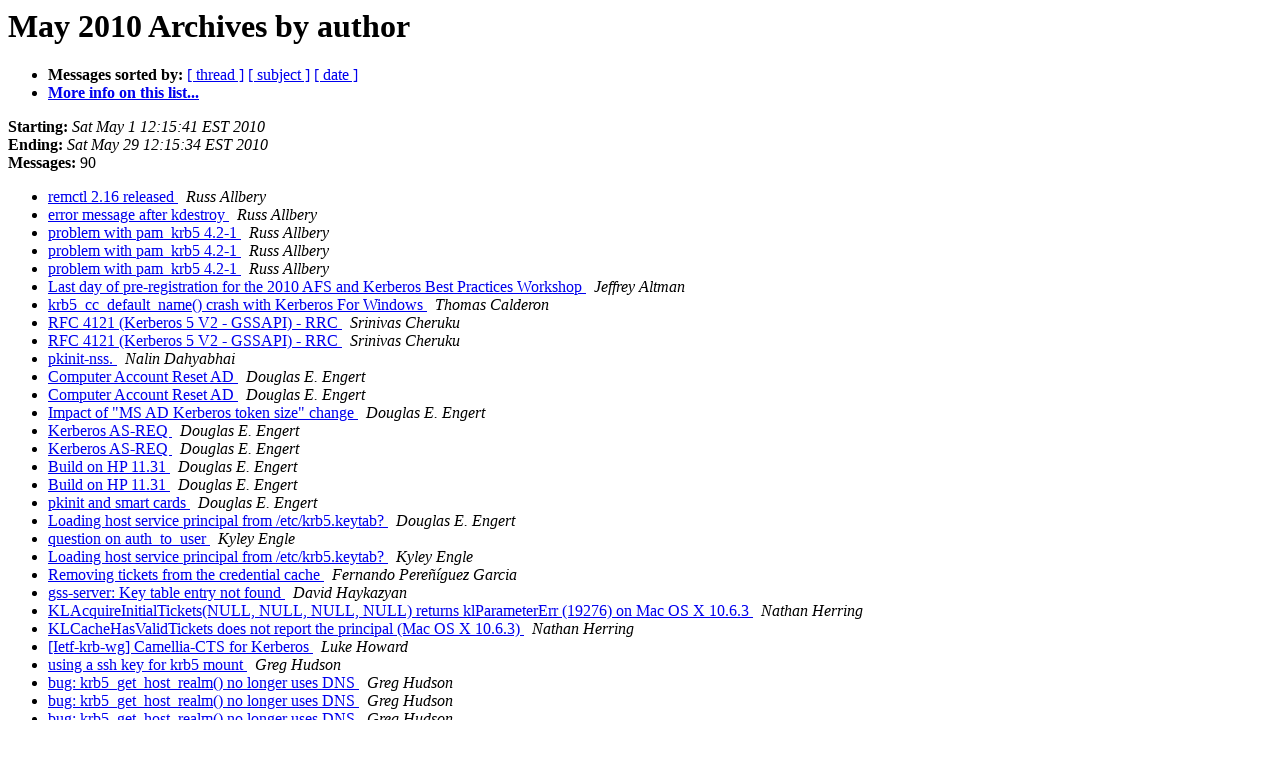

--- FILE ---
content_type: text/html
request_url: https://mailman.mit.edu/pipermail/kerberos/2010-May/author.html
body_size: 2655
content:
<!DOCTYPE HTML PUBLIC "-//W3C//DTD HTML 3.2//EN">
<HTML>
  <HEAD>
     <title>The Kerberos May 2010 Archive by author</title>
     <META NAME="robots" CONTENT="noindex,follow">
     <META http-equiv="Content-Type" content="text/html; charset=us-ascii">
  </HEAD>
  <BODY BGCOLOR="#ffffff">
      <a name="start"></A>
      <h1>May 2010 Archives by author</h1>
      <ul>
         <li> <b>Messages sorted by:</b>
	        <a href="thread.html#start">[ thread ]</a>
		<a href="subject.html#start">[ subject ]</a>
		
		<a href="date.html#start">[ date ]</a>

	     <li><b><a href="https://mailman.mit.edu/mailman/listinfo/kerberos">More info on this list...
                    </a></b></li>
      </ul>
      <p><b>Starting:</b> <i>Sat May  1 12:15:41 EST 2010</i><br>
         <b>Ending:</b> <i>Sat May 29 12:15:34 EST 2010</i><br>
         <b>Messages:</b> 90<p>
     <ul>

<LI><A HREF="016072.html">remctl 2.16 released
</A><A NAME="16072">&nbsp;</A>
<I>Russ Allbery
</I>

<LI><A HREF="016099.html">error message after kdestroy
</A><A NAME="16099">&nbsp;</A>
<I>Russ Allbery
</I>

<LI><A HREF="016106.html">problem with pam_krb5 4.2-1
</A><A NAME="16106">&nbsp;</A>
<I>Russ Allbery
</I>

<LI><A HREF="016110.html">problem with pam_krb5 4.2-1
</A><A NAME="16110">&nbsp;</A>
<I>Russ Allbery
</I>

<LI><A HREF="016119.html">problem with pam_krb5 4.2-1
</A><A NAME="16119">&nbsp;</A>
<I>Russ Allbery
</I>

<LI><A HREF="016120.html">Last day of pre-registration for the 2010 AFS and Kerberos Best	Practices Workshop
</A><A NAME="16120">&nbsp;</A>
<I>Jeffrey Altman
</I>

<LI><A HREF="016161.html">krb5_cc_default_name() crash with Kerberos For Windows
</A><A NAME="16161">&nbsp;</A>
<I>Thomas Calderon
</I>

<LI><A HREF="016083.html">RFC 4121 (Kerberos 5 V2 - GSSAPI) - RRC
</A><A NAME="16083">&nbsp;</A>
<I>Srinivas Cheruku
</I>

<LI><A HREF="016085.html">RFC 4121 (Kerberos 5 V2 - GSSAPI) - RRC
</A><A NAME="16085">&nbsp;</A>
<I>Srinivas Cheruku
</I>

<LI><A HREF="016092.html">pkinit-nss.
</A><A NAME="16092">&nbsp;</A>
<I>Nalin Dahyabhai
</I>

<LI><A HREF="016094.html">Computer Account Reset AD
</A><A NAME="16094">&nbsp;</A>
<I>Douglas E. Engert
</I>

<LI><A HREF="016098.html">Computer Account Reset AD
</A><A NAME="16098">&nbsp;</A>
<I>Douglas E. Engert
</I>

<LI><A HREF="016113.html">Impact of &quot;MS AD Kerberos token size&quot; change
</A><A NAME="16113">&nbsp;</A>
<I>Douglas E. Engert
</I>

<LI><A HREF="016114.html">Kerberos AS-REQ
</A><A NAME="16114">&nbsp;</A>
<I>Douglas E. Engert
</I>

<LI><A HREF="016116.html">Kerberos AS-REQ
</A><A NAME="16116">&nbsp;</A>
<I>Douglas E. Engert
</I>

<LI><A HREF="016128.html">Build on HP 11.31
</A><A NAME="16128">&nbsp;</A>
<I>Douglas E. Engert
</I>

<LI><A HREF="016132.html">Build on HP 11.31
</A><A NAME="16132">&nbsp;</A>
<I>Douglas E. Engert
</I>

<LI><A HREF="016157.html">pkinit and smart cards
</A><A NAME="16157">&nbsp;</A>
<I>Douglas E. Engert
</I>

<LI><A HREF="016159.html">Loading host service principal from /etc/krb5.keytab?
</A><A NAME="16159">&nbsp;</A>
<I>Douglas E. Engert
</I>

<LI><A HREF="016151.html">question on auth_to_user
</A><A NAME="16151">&nbsp;</A>
<I>Kyley Engle
</I>

<LI><A HREF="016160.html">Loading host service principal from /etc/krb5.keytab?
</A><A NAME="16160">&nbsp;</A>
<I>Kyley Engle
</I>

<LI><A HREF="016073.html">Removing tickets from the credential cache
</A><A NAME="16073">&nbsp;</A>
<I>Fernando Pere&#241;&#237;guez Garcia
</I>

<LI><A HREF="016091.html">gss-server: Key table entry not found
</A><A NAME="16091">&nbsp;</A>
<I>David Haykazyan
</I>

<LI><A HREF="016149.html">KLAcquireInitialTickets(NULL, NULL, NULL, NULL) returns	klParameterErr (19276) on Mac OS X 10.6.3
</A><A NAME="16149">&nbsp;</A>
<I>Nathan Herring
</I>

<LI><A HREF="016152.html">KLCacheHasValidTickets does not report the principal (Mac OS X 10.6.3)
</A><A NAME="16152">&nbsp;</A>
<I>Nathan Herring
</I>

<LI><A HREF="016089.html">[Ietf-krb-wg] Camellia-CTS for Kerberos
</A><A NAME="16089">&nbsp;</A>
<I>Luke Howard
</I>

<LI><A HREF="016124.html">using a ssh key for krb5 mount
</A><A NAME="16124">&nbsp;</A>
<I>Greg Hudson
</I>

<LI><A HREF="016129.html">bug: krb5_get_host_realm() no longer uses DNS
</A><A NAME="16129">&nbsp;</A>
<I>Greg Hudson
</I>

<LI><A HREF="016136.html">bug: krb5_get_host_realm() no longer uses DNS
</A><A NAME="16136">&nbsp;</A>
<I>Greg Hudson
</I>

<LI><A HREF="016139.html">bug: krb5_get_host_realm() no longer uses DNS
</A><A NAME="16139">&nbsp;</A>
<I>Greg Hudson
</I>

<LI><A HREF="016146.html">bug: krb5_get_host_realm() no longer uses DNS
</A><A NAME="16146">&nbsp;</A>
<I>Greg Hudson
</I>

<LI><A HREF="016150.html">bug: krb5_get_host_realm() no longer uses DNS
</A><A NAME="16150">&nbsp;</A>
<I>Greg Hudson
</I>

<LI><A HREF="016100.html">kerberos API differences between linux/windows/mac
</A><A NAME="16100">&nbsp;</A>
<I>Jedrin
</I>

<LI><A HREF="016141.html">bug?: erroneous start time for max renewable life check
</A><A NAME="16141">&nbsp;</A>
<I>Richard Johnson
</I>

<LI><A HREF="016158.html">Loading host service principal from /etc/krb5.keytab?
</A><A NAME="16158">&nbsp;</A>
<I>Lars Kellogg-Stedman
</I>

<LI><A HREF="016087.html">documents on kinit, klist etc command
</A><A NAME="16087">&nbsp;</A>
<I>Yang Li
</I>

<LI><A HREF="016090.html">[Ietf-krb-wg] Camellia-CTS for Kerberos
</A><A NAME="16090">&nbsp;</A>
<I>Yang Li
</I>

<LI><A HREF="016096.html">error message after kdestroy
</A><A NAME="16096">&nbsp;</A>
<I>Yang Li
</I>

<LI><A HREF="016101.html">error message after kdestroy
</A><A NAME="16101">&nbsp;</A>
<I>Yang Li
</I>

<LI><A HREF="016103.html">error message after kdestroy
</A><A NAME="16103">&nbsp;</A>
<I>Yang Li
</I>

<LI><A HREF="016108.html">Kerberos AS-REQ
</A><A NAME="16108">&nbsp;</A>
<I>Yang Li
</I>

<LI><A HREF="016111.html">Kerberos AS-REQ
</A><A NAME="16111">&nbsp;</A>
<I>Yang Li
</I>

<LI><A HREF="016115.html">Kerberos AS-REQ
</A><A NAME="16115">&nbsp;</A>
<I>Yang Li
</I>

<LI><A HREF="016117.html">Kerberos AS-REQ
</A><A NAME="16117">&nbsp;</A>
<I>Yang Li
</I>

<LI><A HREF="016086.html">pkinit-nss.
</A><A NAME="16086">&nbsp;</A>
<I>Patrik Martinsson
</I>

<LI><A HREF="016105.html">problem with pam_krb5 4.2-1
</A><A NAME="16105">&nbsp;</A>
<I>Rohit Kumar Mehta
</I>

<LI><A HREF="016118.html">problem with pam_krb5 4.2-1
</A><A NAME="16118">&nbsp;</A>
<I>Rohit Kumar Mehta
</I>

<LI><A HREF="016102.html">error message after kdestroy
</A><A NAME="16102">&nbsp;</A>
<I>Tom Parker
</I>

<LI><A HREF="016104.html">error message after kdestroy
</A><A NAME="16104">&nbsp;</A>
<I>Tom Parker
</I>

<LI><A HREF="016095.html">Generic question regarding service principal required to access a	kerberized ftp server
</A><A NAME="16095">&nbsp;</A>
<I>Elia Pinto
</I>

<LI><A HREF="016123.html">using a ssh key for krb5 mount
</A><A NAME="16123">&nbsp;</A>
<I>Ken Raeburn
</I>

<LI><A HREF="016127.html">Build on HP 11.31
</A><A NAME="16127">&nbsp;</A>
<I>Ken Raeburn
</I>

<LI><A HREF="016156.html">krb5-appl-1.0.1 is released
</A><A NAME="16156">&nbsp;</A>
<I>John E Rudd
</I>

<LI><A HREF="016107.html">Impact of &quot;MS AD Kerberos token size&quot; change
</A><A NAME="16107">&nbsp;</A>
<I>Sunil Saggar
</I>

<LI><A HREF="016134.html">bug: krb5_get_host_realm() no longer uses DNS
</A><A NAME="16134">&nbsp;</A>
<I>Richard Silverman
</I>

<LI><A HREF="016145.html">bug: krb5_get_host_realm() no longer uses DNS
</A><A NAME="16145">&nbsp;</A>
<I>Richard Silverman
</I>

<LI><A HREF="016148.html">bug: krb5_get_host_realm() no longer uses DNS
</A><A NAME="16148">&nbsp;</A>
<I>Richard Silverman
</I>

<LI><A HREF="016079.html">Problems with TGS referral ...
</A><A NAME="16079">&nbsp;</A>
<I>Richard E. Silverman
</I>

<LI><A HREF="016125.html">bug: krb5_get_host_realm() no longer uses DNS
</A><A NAME="16125">&nbsp;</A>
<I>Richard E. Silverman
</I>

<LI><A HREF="016093.html">Computer Account Reset AD
</A><A NAME="16093">&nbsp;</A>
<I>Richard Smits
</I>

<LI><A HREF="016097.html">Computer Account Reset AD
</A><A NAME="16097">&nbsp;</A>
<I>Richard Smits
</I>

<LI><A HREF="016121.html">using a ssh key for krb5 mount
</A><A NAME="16121">&nbsp;</A>
<I>Richard Smits
</I>

<LI><A HREF="016137.html">bug: krb5_get_host_realm() no longer uses DNS
</A><A NAME="16137">&nbsp;</A>
<I>Simon Wilkinson
</I>

<LI><A HREF="016084.html">RFC 4121 (Kerberos 5 V2 - GSSAPI) - RRC
</A><A NAME="16084">&nbsp;</A>
<I>Nicolas Williams
</I>

<LI><A HREF="016122.html">using a ssh key for krb5 mount
</A><A NAME="16122">&nbsp;</A>
<I>Nicolas Williams
</I>

<LI><A HREF="016135.html">bug: krb5_get_host_realm() no longer uses DNS
</A><A NAME="16135">&nbsp;</A>
<I>Nicolas Williams
</I>

<LI><A HREF="016138.html">bug: krb5_get_host_realm() no longer uses DNS
</A><A NAME="16138">&nbsp;</A>
<I>Nicolas Williams
</I>

<LI><A HREF="016140.html">bug: krb5_get_host_realm() no longer uses DNS
</A><A NAME="16140">&nbsp;</A>
<I>Nicolas Williams
</I>

<LI><A HREF="016147.html">bug: krb5_get_host_realm() no longer uses DNS
</A><A NAME="16147">&nbsp;</A>
<I>Nicolas Williams
</I>

<LI><A HREF="016153.html">bug: krb5_get_host_realm() no longer uses DNS
</A><A NAME="16153">&nbsp;</A>
<I>Nicolas Williams
</I>

<LI><A HREF="016080.html">Problems with TGS referral ...
</A><A NAME="16080">&nbsp;</A>
<I>Tom Yu
</I>

<LI><A HREF="016142.html">MITKRB5-SA-2010-005 [CVE-2010-1321] GSS-API lib null pointer deref
</A><A NAME="16142">&nbsp;</A>
<I>Tom Yu
</I>

<LI><A HREF="016078.html">passwd, kpasswd
</A><A NAME="16078">&nbsp;</A>
<I>Matej Zagiba
</I>

<LI><A HREF="016082.html">passwd, kpasswd
</A><A NAME="16082">&nbsp;</A>
<I>Matej Zagiba
</I>

<LI><A HREF="016154.html">pkinit and smart cards
</A><A NAME="16154">&nbsp;</A>
<I>ben
</I>

<LI><A HREF="016155.html">krb5-appl-1.0.1 is released
</A><A NAME="16155">&nbsp;</A>
<I>ghudson at MIT.EDU
</I>

<LI><A HREF="016109.html">Kerberos AS-REQ
</A><A NAME="16109">&nbsp;</A>
<I>mark
</I>

<LI><A HREF="016143.html">using a ssh key for krb5 mount
</A><A NAME="16143">&nbsp;</A>
<I>mark
</I>

<LI><A HREF="016088.html">Problems with TGS referral ...
</A><A NAME="16088">&nbsp;</A>
<I>michael-kerberos at waldvogel.name
</I>

<LI><A HREF="016112.html">Impact of &quot;MS AD Kerberos token size&quot; change
</A><A NAME="16112">&nbsp;</A>
<I>saggar
</I>

<LI><A HREF="016144.html">force password change
</A><A NAME="16144">&nbsp;</A>
<I>peter sands
</I>

<LI><A HREF="016075.html">Port 88 and 750 closed
</A><A NAME="16075">&nbsp;</A>
<I>thom_schu at gmx.de
</I>

<LI><A HREF="016074.html">Port 88 and 750 closed
</A><A NAME="16074">&nbsp;</A>
<I>thom_schu at gmx.de
</I>

<LI><A HREF="016076.html">Port 88 and 750 closed
</A><A NAME="16076">&nbsp;</A>
<I>thom_schu at gmx.de
</I>

<LI><A HREF="016077.html">passwd, kpasswd
</A><A NAME="16077">&nbsp;</A>
<I>thom_schu at gmx.de
</I>

<LI><A HREF="016081.html">passwd, kpasswd
</A><A NAME="16081">&nbsp;</A>
<I>thom_schu at gmx.de
</I>

<LI><A HREF="016126.html">Build on HP 11.31
</A><A NAME="16126">&nbsp;</A>
<I>vir vir
</I>

<LI><A HREF="016130.html">Build on HP 11.31
</A><A NAME="16130">&nbsp;</A>
<I>vir vir
</I>

<LI><A HREF="016131.html">Build on HP 11.31
</A><A NAME="16131">&nbsp;</A>
<I>vir vir
</I>

<LI><A HREF="016133.html">Build on HP 11.31
</A><A NAME="16133">&nbsp;</A>
<I>vir vir
</I>

    </ul>
    <p>
      <a name="end"><b>Last message date:</b></a> 
       <i>Sat May 29 12:15:34 EST 2010</i><br>
    <b>Archived on:</b> <i>Tue Dec 13 05:03:11 EST 2011</i>
    <p>
   <ul>
         <li> <b>Messages sorted by:</b>
	        <a href="thread.html#start">[ thread ]</a>
		<a href="subject.html#start">[ subject ]</a>
		
		<a href="date.html#start">[ date ]</a>
	     <li><b><a href="https://mailman.mit.edu/mailman/listinfo/kerberos">More info on this list...
                    </a></b></li>
     </ul>
     <p>
     <hr>
     <i>This archive was generated by
     Pipermail 0.09 (Mailman edition).</i>
  </BODY>
</HTML>

